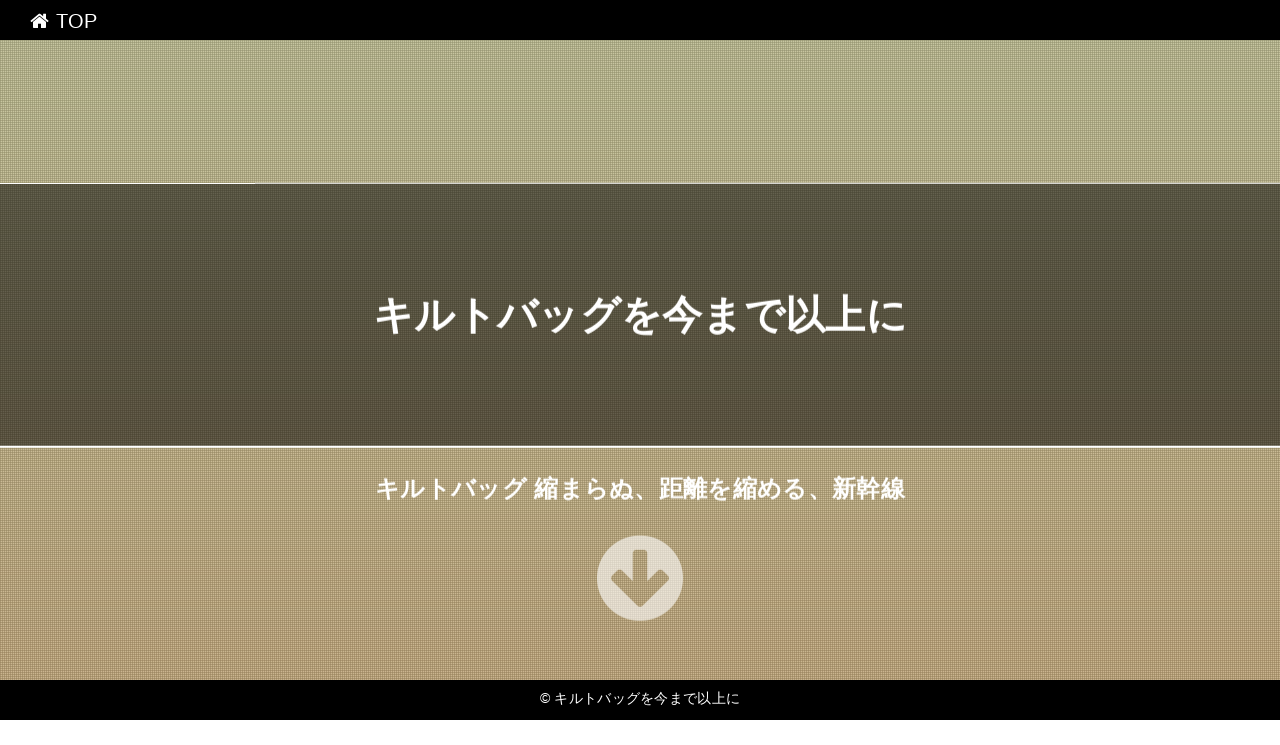

--- FILE ---
content_type: text/html
request_url: https://rakushop10.purch.work/oui/
body_size: 26546
content:
<!DOCTYPE html>
<html lang="ja" class="div1">
<head>
<title>キルトバッグを今まで以上に</title>
<meta charset="UTF-8">
<meta name="viewport" content="width=device-width, initial-scale=1.0">
<meta http-equiv="X-UA-Compatible" content="IE=edge">
<meta name="description" content="キルトバッグ 縮まらぬ、距離を縮める、新幹線">
<meta name="keywords" content="キルトバッグ">
<link rel="stylesheet" href="./main.css">
<link rel="shortcut icon" type="image/x-icon" href="./favicon.ico">
<link rel="alternate" type="application/rss+xml" title="キルトバッグを今まで以上に" href="https://rakushop10.purch.work/oui/sitemap.xml">
<link rel="stylesheet" href="https://maxcdn.bootstrapcdn.com/font-awesome/4.7.0/css/font-awesome.min.css">
<script src="https://ajax.googleapis.com/ajax/libs/jquery/1.11.1/jquery.min.js"></script>
<script src="./main.js" charset="utf-8"></script>
</head>
<body class="fadeout">
<div class="wrap">
	
	<!-- menu -->
	<div id="menu"><a href="#top"><i class="fa fa-home" aria-hidden="true"></i> TOP</a></div>
	<div id="top"></top>

	<!-- header -->
	<header>
		<div id="header" class="holder">
			<div class="first" ></div>
			<div class="second"></div>
			<div class="third" ></div>
			<div class="txt">
				<h1><a href="./" class="white">キルトバッグを今まで以上に</a></h1>
				<h2>キルトバッグ 縮まらぬ、距離を縮める、新幹線</h2>
				<div id="to_list"><a href="#main"><i class='fa fa-arrow-circle-down' aria-hidden='true'></i></a></div>
			</div>
		</div>
	</header>

	<!-- main -->
 	<main>
		<div id="main">
			<h3><i class="fa fa-shopping-bag" aria-hidden="true" style="color:#ffff2b;"></i> 人気のキルトバッグ！厳選30品</h3>
			<div class="item item-1">
				<div class="item_image">
					<a href="https://hb.afl.rakuten.co.jp/hgc/g00r0lo2.2vnxxf71.g00r0lo2.2vnxy555/?pc=http%3A%2F%2Fitem.rakuten.co.jp%2Fpassageshop%2F10008880%2F&m=http%3A%2F%2Fm.rakuten.co.jp%2Fpassageshop%2Fi%2F10008880%2F" target="_blank"><img src="https://thumbnail.image.rakuten.co.jp/@0_mall/passageshop/cabinet/kihon16/p10008880-001.jpg?_ex=400x400" class="fade"></a>
				</div>
				<div class="item_name">セバ　キルト　バッグ　フラップ（sebra　キルトバッグ　フラップタイプ　北欧　デンマーク　コットン　お洒落　自然　やさしい　ナチュラル　マザーズバッグ　ママバッグ　ママリュック　軽い　シート　洗える）【送料無料　お取寄せ】</div>
				<div class="button_block">
					<a class="al-c buy-button" href="item1.html">詳しく見る <i class="fa fa-hand-o-up" aria-hidden="true"></i></a>
				</div>
			</div>
			<div class="item item-2">
				<div class="item_image">
					<a href="https://hb.afl.rakuten.co.jp/hgc/g00px9r2.2vnxx88c.g00px9r2.2vnxy4d3/?pc=http%3A%2F%2Fitem.rakuten.co.jp%2Fpirol%2Fre-swa-991%2F&m=http%3A%2F%2Fm.rakuten.co.jp%2Fpirol%2Fi%2F10066080%2F" target="_blank"><img src="https://thumbnail.image.rakuten.co.jp/@0_mall/pirol/cabinet/tezukuri/imgrc0113135097.jpg?_ex=400x400" class="fade"></a>
				</div>
				<div class="item_name">手作り 通園バッグ レッスンバッグ ナショナル フラッグ （ 国旗 ) （ レッスンバック 男の子 女の子 手提げ てさげ 図書バッグ 通園バッグ 子供用 キルト キルティング バッグ お祝い ) 【メール便 （ ゆうパケット ) OK】</div>
				<div class="button_block">
					<a class="al-c buy-button" href="item2.html">詳しく見る <i class="fa fa-hand-o-up" aria-hidden="true"></i></a>
				</div>
			</div>
			<div class="item item-3">
				<div class="item_image">
					<a href="https://hb.afl.rakuten.co.jp/hgc/g00qnux2.2vnxx91e.g00qnux2.2vnxyfef/?pc=http%3A%2F%2Fitem.rakuten.co.jp%2Fpianissimo%2Ftpk-085-0%2F&m=http%3A%2F%2Fm.rakuten.co.jp%2Fpianissimo%2Fi%2F10021922%2F" target="_blank"><img src="https://thumbnail.image.rakuten.co.jp/@0_mall/pianissimo/cabinet/img11/20190304003-a.jpg?_ex=400x400" class="fade"></a>
				</div>
				<div class="item_name">女の子 スイーツ柄 レッスンバッグ 絵本バッグ キルトバッグ お稽古バッグ 手提バッグ 入園 入学 準備に (ピンク 28x39cm) ガールズ キッズ 小物 全1色</div>
				<div class="button_block">
					<a class="al-c buy-button" href="item3.html">詳しく見る <i class="fa fa-hand-o-up" aria-hidden="true"></i></a>
				</div>
			</div>
			<div class="item item-4">
				<div class="item_image">
					<a href="https://hb.afl.rakuten.co.jp/hgc/g00px9r2.2vnxx88c.g00px9r2.2vnxy4d3/?pc=http%3A%2F%2Fitem.rakuten.co.jp%2Fpirol%2Fre-fst-086935%2F&m=http%3A%2F%2Fm.rakuten.co.jp%2Fpirol%2Fi%2F10069846%2F" target="_blank"><img src="https://thumbnail.image.rakuten.co.jp/@0_mall/pirol/cabinet/kresyu/re-086935.jpg?_ex=400x400" class="fade"></a>
				</div>
				<div class="item_name">レッスンバッグ （ キャラクター ) （ ポリエステル100％ ) JR特急 新幹線 ( スーパーエクスプレス )（ 黒 ) めくれるお名前ワッペン付き（ レッスンバック 通園バッグ 男の子 女の子 子供 キルトバッグ ） ( ジェーアール しんかんせん )</div>
				<div class="button_block">
					<a class="al-c buy-button" href="item4.html">詳しく見る <i class="fa fa-hand-o-up" aria-hidden="true"></i></a>
				</div>
			</div>
			<div class="item item-5">
				<div class="item_image">
					<a href="https://hb.afl.rakuten.co.jp/hgc/g00qw5n2.2vnxx1ee.g00qw5n2.2vnxy479/?pc=http%3A%2F%2Fitem.rakuten.co.jp%2Ftokusan-hin%2Fns-aaa224736%2F&m=http%3A%2F%2Fm.rakuten.co.jp%2Ftokusan-hin%2Fi%2F16530955%2F" target="_blank"><img src="https://thumbnail.image.rakuten.co.jp/@0_mall/tokusan-hin/cabinet/netsea/netsea-172831/172831-12/ns172831-aa113201.jpg?_ex=400x400" class="fade"></a>
				</div>
				<div class="item_name">ハワイアンキルト ティアレトートバッグ/Hawaiianquilt 【1点】mtoki_okrjs</div>
				<div class="button_block">
					<a class="al-c buy-button" href="item5.html">詳しく見る <i class="fa fa-hand-o-up" aria-hidden="true"></i></a>
				</div>
			</div>
			<div class="item item-6">
				<div class="item_image">
					<a href="https://hb.afl.rakuten.co.jp/hgc/g00sn582.2vnxx5b4.g00sn582.2vnxy25a/?pc=http%3A%2F%2Fitem.rakuten.co.jp%2Fsqcsqc%2Fik02228%2F&m=http%3A%2F%2Fm.rakuten.co.jp%2Fsqcsqc%2Fi%2F10001542%2F" target="_blank"><img src="https://thumbnail.image.rakuten.co.jp/@0_mall/sqcsqc/cabinet/gazo5/ik02228.jpg?_ex=400x400" class="fade"></a>
				</div>
				<div class="item_name">コスメポーチ 小物入れ バッグインバッグ メンズレディース おしゃれバッグ HAWAII ハワイアン FLORIDA フロリダ 東洋エンタープライズ IK02228 デジカメケース プレゼントにもおすすめ プリントキルトバッグ パームツリー カメハメハ大王 Souvenirスーベニア かわいい</div>
				<div class="button_block">
					<a class="al-c buy-button" href="item6.html">詳しく見る <i class="fa fa-hand-o-up" aria-hidden="true"></i></a>
				</div>
			</div>
			<div class="item item-7">
				<div class="item_image">
					<a href="https://hb.afl.rakuten.co.jp/hgc/g00qu022.2vnxxc3f.g00qu022.2vnxya94/?pc=http%3A%2F%2Fitem.rakuten.co.jp%2Ftakano-gift%2F11769802%2F&m=http%3A%2F%2Fm.rakuten.co.jp%2Ftakano-gift%2Fi%2F10007371%2F" target="_blank"><img src="https://thumbnail.image.rakuten.co.jp/@0_mall/takano-gift/cabinet/03569681/imgrc0068249146.jpg?_ex=400x400" class="fade"></a>
				</div>
				<div class="item_name">MIKIHOUSE ミキハウスオムツ替えシート付きナイロンキルトバッグ　ご挨拶 ギフト 出産内祝い 出産お祝い 内祝い プレゼント</div>
				<div class="button_block">
					<a class="al-c buy-button" href="item7.html">詳しく見る <i class="fa fa-hand-o-up" aria-hidden="true"></i></a>
				</div>
			</div>
			<div class="item item-8">
				<div class="item_image">
					<a href="https://hb.afl.rakuten.co.jp/hgc/g00r39r2.2vnxx2cf.g00r39r2.2vnxy126/?pc=http%3A%2F%2Fitem.rakuten.co.jp%2Fauc-whoyou%2F10030228%2F&m=http%3A%2F%2Fm.rakuten.co.jp%2Fauc-whoyou%2Fi%2F10030228%2F" target="_blank"><img src="https://thumbnail.image.rakuten.co.jp/@0_mall/auc-whoyou/cabinet/03255403/imgrc0074559486.jpg?_ex=400x400" class="fade"></a>
				</div>
				<div class="item_name">マイメロディ キルトバッグ「風遊」</div>
				<div class="button_block">
					<a class="al-c buy-button" href="item8.html">詳しく見る <i class="fa fa-hand-o-up" aria-hidden="true"></i></a>
				</div>
			</div>
			<div class="item item-9">
				<div class="item_image">
					<a href="https://hb.afl.rakuten.co.jp/hgc/g00pymi2.2vnxxdf7.g00pymi2.2vnxy1f2/?pc=http%3A%2F%2Fitem.rakuten.co.jp%2Fhc7%2F1405275%2F&m=http%3A%2F%2Fm.rakuten.co.jp%2Fhc7%2Fi%2F12560335%2F" target="_blank"><img src="https://thumbnail.image.rakuten.co.jp/@0_mall/hc7/cabinet/comolife-45/1405274.jpg?_ex=400x400" class="fade"></a>
				</div>
				<div class="item_name">【ポイント5倍】キルトバッグS ガーデン　ピンク・14119750127【ポイントUP:2020年3月21日pm20時〜3月28日am1時59】</div>
				<div class="button_block">
					<a class="al-c buy-button" href="item9.html">詳しく見る <i class="fa fa-hand-o-up" aria-hidden="true"></i></a>
				</div>
			</div>
			<div class="item item-10">
				<div class="item_image">
					<a href="https://hb.afl.rakuten.co.jp/hgc/g00qw5n2.2vnxx1ee.g00qw5n2.2vnxy479/?pc=http%3A%2F%2Fitem.rakuten.co.jp%2Ftokusan-hin%2Fns-aaa307879%2F&m=http%3A%2F%2Fm.rakuten.co.jp%2Ftokusan-hin%2Fi%2F16530843%2F" target="_blank"><img src="https://thumbnail.image.rakuten.co.jp/@0_mall/tokusan-hin/cabinet/netsea/netsea-172831/172831-11/ns172831-aa100701.jpg?_ex=400x400" class="fade"></a>
				</div>
				<div class="item_name">ハワイアンキルト　モンステラ柄　フラバッグ　/Hawaiianquilt 【1点】sirma『FS』_okrjs</div>
				<div class="button_block">
					<a class="al-c buy-button" href="item10.html">詳しく見る <i class="fa fa-hand-o-up" aria-hidden="true"></i></a>
				</div>
			</div>
			<div class="item item-11">
				<div class="item_image">
					<a href="https://hb.afl.rakuten.co.jp/hgc/g00rkxt2.2vnxx2d6.g00rkxt2.2vnxy769/?pc=http%3A%2F%2Fitem.rakuten.co.jp%2Fkissyshop%2Ffb-142%2F&m=http%3A%2F%2Fm.rakuten.co.jp%2Fkissyshop%2Fi%2F10004570%2F" target="_blank"><img src="https://thumbnail.image.rakuten.co.jp/@0_gold/kissyshop/sketchpage/ft3/800.jpg?_ex=400x400" class="fade"></a>
				</div>
				<div class="item_name">手作りお布団キルトバッグ　大型■ブルー■/お昼寝布団/ハンドメイド/キャリーバッグ/入園準備 保育園 幼稚園　子供</div>
				<div class="button_block">
					<a class="al-c buy-button" href="item11.html">詳しく見る <i class="fa fa-hand-o-up" aria-hidden="true"></i></a>
				</div>
			</div>
			<div class="item item-12">
				<div class="item_image">
					<a href="https://hb.afl.rakuten.co.jp/hgc/g00s8g12.2vnxx9d4.g00s8g12.2vnxyda4/?pc=http%3A%2F%2Fitem.rakuten.co.jp%2Flien-gift%2F40-8281-618%2F&m=http%3A%2F%2Fm.rakuten.co.jp%2Flien-gift%2Fi%2F10003816%2F" target="_blank"><img src="https://thumbnail.image.rakuten.co.jp/@0_mall/lien-gift/cabinet/04839008/imgrc0070925385.jpg?_ex=400x400" class="fade"></a>
				</div>
				<div class="item_name">MIKIHOUSE ミキハウスオムツ替えシート付きナイロンキルトバッグ　ご挨拶 ギフト 出産内祝い 出産お祝い 内祝い プレゼント</div>
				<div class="button_block">
					<a class="al-c buy-button" href="item12.html">詳しく見る <i class="fa fa-hand-o-up" aria-hidden="true"></i></a>
				</div>
			</div>
			<div class="item item-13">
				<div class="item_image">
					<a href="https://hb.afl.rakuten.co.jp/hgc/g00r81g2.2vnxxe4d.g00r81g2.2vnxyfe2/?pc=http%3A%2F%2Fitem.rakuten.co.jp%2Fvelkommen%2Fkcmy-set-qdr2-2300%2F&m=http%3A%2F%2Fm.rakuten.co.jp%2Fvelkommen%2Fi%2F10251238%2F" target="_blank"><img src="https://thumbnail.image.rakuten.co.jp/@0_mall/velkommen/cabinet/r20200227/kcmy-set-qdr2-2300.jpg?_ex=400x400" class="fade"></a>
				</div>
				<div class="item_name">入学3点セット 入学準備 袋 セット ドラえもん 男の子 女の子 キルティング キルトバッグ レッスンバッグ セット 入学 入園 小学校 幼稚園子供</div>
				<div class="button_block">
					<a class="al-c buy-button" href="item13.html">詳しく見る <i class="fa fa-hand-o-up" aria-hidden="true"></i></a>
				</div>
			</div>
			<div class="item item-14">
				<div class="item_image">
					<a href="https://hb.afl.rakuten.co.jp/hgc/g00ru0m2.2vnxx98b.g00ru0m2.2vnxy6dc/?pc=http%3A%2F%2Fitem.rakuten.co.jp%2Ftokusan-hin-2%2Fns-aaa342900%2F&m=http%3A%2F%2Fm.rakuten.co.jp%2Ftokusan-hin-2%2Fi%2F17144433%2F" target="_blank"><img src="https://thumbnail.image.rakuten.co.jp/@0_mall/tokusan-hin-2/cabinet/netsea/netsea-172831/172831-10/ns172831-aa097201.jpg?_ex=400x400" class="fade"></a>
				</div>
				<div class="item_name">ハワイアンキルト ハンドバッグ/Hawaiianquilt レディースバッグ　手提げ 【1点】sirma『FS』_okrjs</div>
				<div class="button_block">
					<a class="al-c buy-button" href="item14.html">詳しく見る <i class="fa fa-hand-o-up" aria-hidden="true"></i></a>
				</div>
			</div>
			<div class="item item-15">
				<div class="item_image">
					<a href="https://hb.afl.rakuten.co.jp/hgc/g00qgcd2.2vnxxe7e.g00qgcd2.2vnxy4bc/?pc=http%3A%2F%2Fitem.rakuten.co.jp%2Fzakka-off%2F10009222%2F&m=http%3A%2F%2Fm.rakuten.co.jp%2Fzakka-off%2Fi%2F10009222%2F" target="_blank"><img src="https://thumbnail.image.rakuten.co.jp/@0_mall/zakka-off/cabinet/06266848/05965253/imgrc0069367603.jpg?_ex=400x400" class="fade"></a>
				</div>
				<div class="item_name">【送料無料】となりのトトロ キルトバッグ・巾着 5点セット「にこにこトトロ」 レッスンバッグ・シューズケース・ナップザック・巾着S・巾着L！【あす楽】入園 入学 ジブリ キルティング シューズバッグ ナップ巾着 内祝い おめでとう お返し</div>
				<div class="button_block">
					<a class="al-c buy-button" href="item15.html">詳しく見る <i class="fa fa-hand-o-up" aria-hidden="true"></i></a>
				</div>
			</div>
			<div class="item item-16">
				<div class="item_image">
					<a href="https://hb.afl.rakuten.co.jp/hgc/g00qkc72.2vnxxfa8.g00qkc72.2vnxy826/?pc=http%3A%2F%2Fitem.rakuten.co.jp%2Ftimely-fashion%2Fkc073751-0%2F&m=http%3A%2F%2Fm.rakuten.co.jp%2Ftimely-fashion%2Fi%2F10025784%2F" target="_blank"><img src="https://thumbnail.image.rakuten.co.jp/@0_mall/timely-fashion/cabinet/img200/073751-a.jpg?_ex=400x400" class="fade"></a>
				</div>
				<div class="item_name">シューズバッグ 新幹線 入学準備 キャラクター 手提げバッグ キルティング 上靴入れ シューズケース</div>
				<div class="button_block">
					<a class="al-c buy-button" href="item16.html">詳しく見る <i class="fa fa-hand-o-up" aria-hidden="true"></i></a>
				</div>
			</div>
			<div class="item item-17">
				<div class="item_image">
					<a href="https://hb.afl.rakuten.co.jp/hgc/g00t7s02.2vnxx770.g00t7s02.2vnxy2a1/?pc=http%3A%2F%2Fitem.rakuten.co.jp%2Fpuahawaii%2F10002183%2F&m=http%3A%2F%2Fm.rakuten.co.jp%2Fpuahawaii%2Fi%2F10002183%2F" target="_blank"><img src="https://thumbnail.image.rakuten.co.jp/@0_mall/puahawaii/cabinet/07020313/imgrc0081045321.jpg?_ex=400x400" class="fade"></a>
				</div>
				<div class="item_name">ハワイアンキルト バッグ ピンク グレー 鞄 巾着バッグ ハンドバッグ ミニバッグ 巾着 持ち歩き ハワイアン雑貨 ハワイ 花 カメ 亀 ALOHA ハワイアン雑貨 Hawaii 海外 プレゼント ギフト メール便</div>
				<div class="button_block">
					<a class="al-c buy-button" href="item17.html">詳しく見る <i class="fa fa-hand-o-up" aria-hidden="true"></i></a>
				</div>
			</div>
			<div class="item item-18">
				<div class="item_image">
					<a href="https://hb.afl.rakuten.co.jp/hgc/g00qhy12.2vnxxc96.g00qhy12.2vnxy895/?pc=http%3A%2F%2Fitem.rakuten.co.jp%2Fauc-e-kidstown%2F45132661417014%2F&m=http%3A%2F%2Fm.rakuten.co.jp%2Fauc-e-kidstown%2Fi%2F10011800%2F" target="_blank"><img src="https://thumbnail.image.rakuten.co.jp/@0_mall/auc-e-kidstown/cabinet/201901/imgrc0071681812.jpg?_ex=400x400" class="fade"></a>
				</div>
				<div class="item_name">ドラえもん キルトレッスンバッグ/ミント（DKD-2000/約39×31cm）日本製 入園入学</div>
				<div class="button_block">
					<a class="al-c buy-button" href="item18.html">詳しく見る <i class="fa fa-hand-o-up" aria-hidden="true"></i></a>
				</div>
			</div>
			<div class="item item-19">
				<div class="item_image">
					<a href="https://hb.afl.rakuten.co.jp/hgc/g00ru0m2.2vnxx98b.g00ru0m2.2vnxy6dc/?pc=http%3A%2F%2Fitem.rakuten.co.jp%2Ftokusan-hin-2%2Fns-aaa388144%2F&m=http%3A%2F%2Fm.rakuten.co.jp%2Ftokusan-hin-2%2Fi%2F17144378%2F" target="_blank"><img src="https://thumbnail.image.rakuten.co.jp/@0_mall/tokusan-hin-2/cabinet/netsea/netsea-172831/172831-10/ns172831-aa091101.jpg?_ex=400x400" class="fade"></a>
				</div>
				<div class="item_name">ハワイアンキルト ハンドバッグ モンステラ×ハイビスカス マスタード/ Hawaiian quilt 【1点】sirma『FS』_okrjs</div>
				<div class="button_block">
					<a class="al-c buy-button" href="item19.html">詳しく見る <i class="fa fa-hand-o-up" aria-hidden="true"></i></a>
				</div>
			</div>
			<div class="item item-20">
				<div class="item_image">
					<a href="https://hb.afl.rakuten.co.jp/hgc/g00qw5n2.2vnxx1ee.g00qw5n2.2vnxy479/?pc=http%3A%2F%2Fitem.rakuten.co.jp%2Ftokusan-hin%2Fns-aaa224688%2F&m=http%3A%2F%2Fm.rakuten.co.jp%2Ftokusan-hin%2Fi%2F16530910%2F" target="_blank"><img src="https://thumbnail.image.rakuten.co.jp/@0_mall/tokusan-hin/cabinet/netsea/netsea-172831/172831-11/ns172831-aa108001.jpg?_ex=400x400" class="fade"></a>
				</div>
				<div class="item_name">ハワイアンキルトバッグ　モンステラ×ティアレ柄　ベージュ　ポーチ付き大 【1点】mtoki_okrjs</div>
				<div class="button_block">
					<a class="al-c buy-button" href="item20.html">詳しく見る <i class="fa fa-hand-o-up" aria-hidden="true"></i></a>
				</div>
			</div>
			<div class="item item-21">
				<div class="item_image">
					<a href="https://hb.afl.rakuten.co.jp/hgc/g00tita2.2vnxxb9f.g00tita2.2vnxyb16/?pc=http%3A%2F%2Fitem.rakuten.co.jp%2Fzakkaoff2%2F10009261%2F&m=http%3A%2F%2Fm.rakuten.co.jp%2Fzakkaoff2%2Fi%2F10000725%2F" target="_blank"><img src="https://thumbnail.image.rakuten.co.jp/@0_mall/zakkaoff2/cabinet/zakka0208/zakka-off_10009261.jpg?_ex=400x400" class="fade"></a>
				</div>
				<div class="item_name">【送料無料】魔女の宅急便 キルトバッグ 2点セット 「ジジとチューリップ畑」 レッスンバッグ シューズケース 入園 入学 通園 進級 スタジオジブリ キルティング トートバッグ 習い事バッグ シューズバッグ 内祝い おめでとう お返し</div>
				<div class="button_block">
					<a class="al-c buy-button" href="item21.html">詳しく見る <i class="fa fa-hand-o-up" aria-hidden="true"></i></a>
				</div>
			</div>
			<div class="item item-22">
				<div class="item_image">
					<a href="https://hb.afl.rakuten.co.jp/hgc/g00r81g2.2vnxxe4d.g00r81g2.2vnxyfe2/?pc=http%3A%2F%2Fitem.rakuten.co.jp%2Fvelkommen%2Fkcmy-set-qpn-1580%2F&m=http%3A%2F%2Fm.rakuten.co.jp%2Fvelkommen%2Fi%2F10251243%2F" target="_blank"><img src="https://thumbnail.image.rakuten.co.jp/@0_mall/velkommen/cabinet/r20200227/kcmy-set-qpn-1580.jpg?_ex=400x400" class="fade"></a>
				</div>
				<div class="item_name">入園入学4点セット スヌーピー レッスンバッグ セット 入学準備 袋 セット 女の子 男の子 キルティング キルトバッグ 入学 入園 小学校 幼稚園子供</div>
				<div class="button_block">
					<a class="al-c buy-button" href="item22.html">詳しく見る <i class="fa fa-hand-o-up" aria-hidden="true"></i></a>
				</div>
			</div>
			<div class="item item-23">
				<div class="item_image">
					<a href="https://hb.afl.rakuten.co.jp/hgc/g00rkxt2.2vnxx2d6.g00rkxt2.2vnxy769/?pc=http%3A%2F%2Fitem.rakuten.co.jp%2Fkissyshop%2Ffb-141%2F&m=http%3A%2F%2Fm.rakuten.co.jp%2Fkissyshop%2Fi%2F10004569%2F" target="_blank"><img src="https://thumbnail.image.rakuten.co.jp/@0_gold/kissyshop/sketchpage/ft3/800.jpg?_ex=400x400" class="fade"></a>
				</div>
				<div class="item_name">手作りお布団キルトバッグ　大型■ネイビー■/お昼寝布団/ハンドメイド/キャリーバッグ/入園準備 保育園 幼稚園　子供</div>
				<div class="button_block">
					<a class="al-c buy-button" href="item23.html">詳しく見る <i class="fa fa-hand-o-up" aria-hidden="true"></i></a>
				</div>
			</div>
			<div class="item item-24">
				<div class="item_image">
					<a href="https://hb.afl.rakuten.co.jp/hgc/g00rf482.2vnxxa05.g00rf482.2vnxy243/?pc=http%3A%2F%2Fitem.rakuten.co.jp%2Fcomroad%2F4560172111257%2F&m=http%3A%2F%2Fm.rakuten.co.jp%2Fcomroad%2Fi%2F11231251%2F" target="_blank"><img src="https://thumbnail.image.rakuten.co.jp/@0_mall/comroad/cabinet/img191/4560172111257.jpg?_ex=400x400" class="fade"></a>
				</div>
				<div class="item_name">キルトバッグS ソフトリーネイティヴ グレー・14119750128</div>
				<div class="button_block">
					<a class="al-c buy-button" href="item24.html">詳しく見る <i class="fa fa-hand-o-up" aria-hidden="true"></i></a>
				</div>
			</div>
			<div class="item item-25">
				<div class="item_image">
					<a href="https://hb.afl.rakuten.co.jp/hgc/g00s2422.2vnxxa66.g00s2422.2vnxy9ee/?pc=http%3A%2F%2Fitem.rakuten.co.jp%2Faloalohawaiianjewelry%2Fhawaiian-quilt-southernstb12%2F&m=http%3A%2F%2Fm.rakuten.co.jp%2Faloalohawaiianjewelry%2Fi%2F10007997%2F" target="_blank"><img src="https://thumbnail.image.rakuten.co.jp/@0_mall/aloalohawaiianjewelry/cabinet/quilt/southernstb12.jpg?_ex=400x400" class="fade"></a>
				</div>
				<div class="item_name">ハワイアンキルト バッグ サザンフォレストのむら染め本格ハワイアンキルト 使いやすいスタンダードキルトバッグ</div>
				<div class="button_block">
					<a class="al-c buy-button" href="item25.html">詳しく見る <i class="fa fa-hand-o-up" aria-hidden="true"></i></a>
				</div>
			</div>
			<div class="item item-26">
				<div class="item_image">
					<a href="https://hb.afl.rakuten.co.jp/hgc/g00px9r2.2vnxx88c.g00px9r2.2vnxy4d3/?pc=http%3A%2F%2Fitem.rakuten.co.jp%2Fpirol%2Fre-fst-086911%2F&m=http%3A%2F%2Fm.rakuten.co.jp%2Fpirol%2Fi%2F10069886%2F" target="_blank"><img src="https://thumbnail.image.rakuten.co.jp/@0_mall/pirol/cabinet/kresyu/re-086911.jpg?_ex=400x400" class="fade"></a>
				</div>
				<div class="item_name">レッスンバッグ （ キャラクター ) （ ポリエステル100％ ) ウルトラ ヒーローズ（ グレー ) めくれるお名前ワッペン付き（ レッスンバック 通園バッグ レッスンバッグ 男の子 レッスンバッグ 女の子 子供 キルトバッグ ）</div>
				<div class="button_block">
					<a class="al-c buy-button" href="item26.html">詳しく見る <i class="fa fa-hand-o-up" aria-hidden="true"></i></a>
				</div>
			</div>
			<div class="item item-27">
				<div class="item_image">
					<a href="https://hb.afl.rakuten.co.jp/hgc/g00r2bd2.2vnxxe37.g00r2bd2.2vnxy2f4/?pc=http%3A%2F%2Fitem.rakuten.co.jp%2Fkabanism%2F86997%2F&m=http%3A%2F%2Fm.rakuten.co.jp%2Fkabanism%2Fi%2F10003569%2F" target="_blank"><img src="https://thumbnail.image.rakuten.co.jp/@0_mall/kabanism/cabinet/copy_walletstore-3/86997-i.jpg?_ex=400x400" class="fade"></a>
				</div>
				<div class="item_name">ナップサック かわいい [86997]ハローキティ キルトバッグシリーズ キルトナップサック 子供 キッズ ナップサック 体操服入れ 入学 幼稚園 小学校 入園 女の子 女児 ガールズ 入園祝い 入学祝い</div>
				<div class="button_block">
					<a class="al-c buy-button" href="item27.html">詳しく見る <i class="fa fa-hand-o-up" aria-hidden="true"></i></a>
				</div>
			</div>
			<div class="item item-28">
				<div class="item_image">
					<a href="https://hb.afl.rakuten.co.jp/hgc/g00qn2h2.2vnxxfba.g00qn2h2.2vnxyc64/?pc=http%3A%2F%2Fitem.rakuten.co.jp%2Fauc-ulmax%2Fab-1405278%2F&m=http%3A%2F%2Fm.rakuten.co.jp%2Fauc-ulmax%2Fi%2F11004393%2F" target="_blank"><img src="https://thumbnail.image.rakuten.co.jp/@0_mall/auc-ulmax/cabinet/799185db1a51f466e5/ab-1405278.jpg?_ex=400x400" class="fade"></a>
				</div>
				<div class="item_name">キルトバッグS ブラッシュスター 14119750130</div>
				<div class="button_block">
					<a class="al-c buy-button" href="item28.html">詳しく見る <i class="fa fa-hand-o-up" aria-hidden="true"></i></a>
				</div>
			</div>
			<div class="item item-29">
				<div class="item_image">
					<a href="https://hb.afl.rakuten.co.jp/hgc/g00rzns2.2vnxxeb5.g00rzns2.2vnxyf6b/?pc=http%3A%2F%2Fitem.rakuten.co.jp%2Flea-hawaii%2F10001606%2F&m=http%3A%2F%2Fm.rakuten.co.jp%2Flea-hawaii%2Fi%2F10001606%2F" target="_blank"><img src="https://thumbnail.image.rakuten.co.jp/@0_mall/lea-hawaii/cabinet/kiruto/imgrc0086179926.jpg?_ex=400x400" class="fade"></a>
				</div>
				<div class="item_name">ハワイアンキルト バッグ クリーム ワイン ハイビスカス</div>
				<div class="button_block">
					<a class="al-c buy-button" href="item29.html">詳しく見る <i class="fa fa-hand-o-up" aria-hidden="true"></i></a>
				</div>
			</div>
			<div class="item item-30">
				<div class="item_image">
					<a href="https://hb.afl.rakuten.co.jp/hgc/g00slte2.2vnxxf68.g00slte2.2vnxy7db/?pc=http%3A%2F%2Fitem.rakuten.co.jp%2Fmhfield%2F40-8281-618%2F&m=http%3A%2F%2Fm.rakuten.co.jp%2Fmhfield%2Fi%2F10002525%2F" target="_blank"><img src="https://thumbnail.image.rakuten.co.jp/@0_mall/mhfield/cabinet/mhf/40-8281-618.jpg?_ex=400x400" class="fade"></a>
				</div>
				<div class="item_name">[mikihouse][ミキハウス]オムツ替えシート付きナイロンキルトバッグ</div>
				<div class="button_block">
					<a class="al-c buy-button" href="item30.html">詳しく見る <i class="fa fa-hand-o-up" aria-hidden="true"></i></a>
				</div>
			</div>

		</div>
	</main>

	<!-- footer -->
	<footer>
		<div id="footer">&copy; <a href="./" class="white">キルトバッグを今まで以上に</a></div>
	</footer>
</div>
</body>
</html>


--- FILE ---
content_type: text/css
request_url: https://rakushop10.purch.work/oui/main.css
body_size: 13757
content:
@charset "UTF-8";

/* =====================================================================
 *  normalize.css v7.0.0
 *  MIT License | github.com/necolas/normalize.css
 * ===================================================================== */
html {
  line-height: 1.15;
  -ms-text-size-adjust: 100%;
  -webkit-text-size-adjust: 100%;
}
body { margin: 0;}
article,aside,footer,header,nav,section {  display: block;}
h1 {  font-size: 2em;  margin: 0.67em 0;}
main {  display: block;}
a {
  background-color: transparent;
  -webkit-text-decoration-skip: objects;
}
b,strong {
  font-weight: inherit;
  font-weight: bolder;
}
img {  border-style: none;}
svg:not(:root) {  overflow: hidden;}
[hidden] {  display: none;}

/* =====================================================================
 *    ＸＹＺ
 * ===================================================================== */

html{
	overflow-y: scroll;
}

body{
	font-family: "メイリオ", Meiryo, Verdana, "ヒラギノ角ゴ ProN W3", "Hiragino Kaku Gothic ProN", sans-serif;
	letter-spacing: 0.02em;
}

a{
	-webkit-transition: 0.3s;
	-o-transition: 0.3s;
	transition: 0.3s;
	text-decoration: none;
}

a:hover,
a:active,
a:focus{
	text-decoration: underline;
}

h1{
	font-size: 2.5em;
	font-weight: bold;
	text-align: center;
}

h3{
	margin: 60px 0 30px;
	padding: 14px 0px;
	font-size: 1.85em;
	font-weight: normal;
	margin-top: 0;
}

h1 a:hover, h2 a:hover, h3 a:hover {
	text-decoration: underline;
}

img{
	vertical-align: bottom;
	-ms-interpolation-mode: bicubic;
	background   : #ffffff;
}

* {
	word-wrap: break-word;
}

p{
	margin: 0 0 1em;
}

li {
	list-style:none;
}


.midashi{
	margin-right: auto;
	margin-left: auto;
}

.wrap{
	width:100%;
	overflow: hidden;
}

.al-l{
	text-align: left;
}

.al-r{
	text-align: right;
}

.al-c{
	text-align: center;
}

.item {
	overflow: auto;
	overflow-x:hidden;
	margin: 0 0 1.5em;
	padding: 1.5em 1em 1em 1.5em;
}

.kakolink_item {
	background: #ffffff;
	padding: 1em;
}

.kakolink_item ul{
	padding: 0;
}



/* --------------------------------
 *  Framework
 * -------------------------------- */
#menu{
	height: 20px;
	position: fixed;
	z-index: 10;
	width: 100vw;
	padding: 10px 30px;
	font-size: 20px;
	top: 0;
	text-align:left;
}

#header {
	position: fixd;
	z-index: 8;
	top:0;
	height: 100vh;
	width: 100vw;
}

#main {
	position: relative;
	z-index: 9;
	top:100vh;
	width: 90vw;
	max-width: 1200px;
	margin: 0 auto 120vh;
	-webkit-box-sizing: border-box;
	box-sizing: border-box;
	line-height: 1.8;
	padding-top:60px;
}

#footer{
	height: 20px;
	position: fixed;
	z-index: 10;
	width: 100vw;
	padding: 10px 0px;
	font-size: 14px;
	bottom:0;
	text-align:center;
}


/* --------------------------------
 *  Site Title
 * -------------------------------- */
#header .txt {
	position: fixed;
	font-weight: bold;
  width:100%;
  top: 50%;
  left: 50%;
  transform: translateY(-50%) translateX(-50%);
  -webkit- transform: translateY(-50%) translateX(-50%);
}

#header h1 {
	background: rgba(0,0,0,0.5);
	position: relative;
	border-top: 1px #ffffff solid;
	border-bottom: 2px #ffffff solid;
	padding: 15vh 0;
}

#header h2 {
	text-align: center;
}

#to_list {
	text-align: center;
}

#to_list a, #to_list a:hover{
	color: #ffffff;
	font-size: 100px;
	opacity: 0.6;
}

#to_list a:hover{
	opacity: 1;
}


/* --------------------------------
 *  Header
 * -------------------------------- */
@import url(https://fonts.googleapis.com/css?family=Bitter);

.holder,.first,.second,.third {
  height: 100%;
  width: 100vw;
	position: fixed;
  z-index: 1;
	top: 0 ;
}
.first,.second,.third {
  position: absolute;
}
.second,.third {
  opacity: 0;
}

.first {
  animation: first 8s infinite;
  z-index: 10;
}
@keyframes first {
    0% {opacity: 0.5;}
   10% {opacity: 0.4;}
   20% {opacity: 0.3;}
   30% {opacity: 0.2;}
   40% {opacity: 0.1;}
   50% {opacity: 0.0;}
   60% {opacity: 0.1;}
   70% {opacity: 0.2;}
   80% {opacity: 0.3;}
   90% {opacity: 0.4;}
  100% {opacity: 0.5;}
}

.second {
  animation: second 8s infinite;
  animation-delay: 1.5s;
  z-index: 20;
}
@keyframes second {
    0% {opacity: 0.0;}
   10% {opacity: 0.1;}
   20% {opacity: 0.2;}
   30% {opacity: 0.3;}
   40% {opacity: 0.4;}
   50% {opacity: 0.5;}
   60% {opacity: 0.4;}
   70% {opacity: 0.3;}
   80% {opacity: 0.2;}
   90% {opacity: 0.1;}
  100% {opacity: 0.0;}
}

.third {
  animation: third 8s infinite;
  animation-delay: 2s;
  z-index: 30;
}
@keyframes third {
    0% {opacity: 0.0;}
   10% {opacity: 0.1;}
   20% {opacity: 0.2;}
   30% {opacity: 0.3;}
   40% {opacity: 0.4;}
   50% {opacity: 0.5;}
   60% {opacity: 0.4;}
   70% {opacity: 0.3;}
   80% {opacity: 0.2;}
   90% {opacity: 0.1;}
  100% {opacity: 0.0;}
}

.txt {
  margin-top: calc(5vh);
  position: absolute;
  width: 100%;
  z-index: 1000;
}

.holder:before {
	content:"";
	color: #ffffff;
	height: 100%;
	width: 100vw;
	z-index: -1;
	top     : 0 ;
	position: fixed;
	opacity: 0.5;
	padding: 0.3vh 0.3vw;
}

.holder:after {
	content:"";
	background: url("https://thumbnail.image.rakuten.co.jp/@0_mall/passageshop/cabinet/kihon16/p10008880-001.jpg?_ex=700x700");
	height: 100%;
	width: 100vw;
	z-index: -2;
	background-size: cover;
	top     : 0       ;
	position: fixed;
}

/* --------------------------------
 * Item List , Item Info
 * -------------------------------- */
.item {
	display: flex;
	position: relative;
	overflow: hidden;
}

.item_page .item {
	flex-direction: column;
}

.item_image {
	min-height: 200px;
}

.item_image img {
	width: 200px;
}

.item_name {
	padding-left: 1em;
}

#ul_image {
	display: flex;
	justify-content:space-between;
	overflow:hidden;
	margin: 0 0 2em;
	padding: 10px;
	background: #000000;
}

#ul_image img {
	width: 96%;
}

#main h3 {
	background: #000000;
	padding: 1em;
}

.item_info {
	background: #ffffff;
	color: #000000;
	padding: 1em;
	position: relative;
}

#ul_info {
	font-size: 1.3em;
}




/* --------------------------------
 *  購入＆詳しくボタン
 * -------------------------------- */
.button_block {
	position: absolute;
	bottom: 1em;
	right: 1em;
}

.buy-button {
	transition: .6s all;
	display : block;
	padding : 10px 20px 6px;
	cursor : pointer;
	width : 200px;
	text-decoration : none !important;
	font-size : 1.5em;
	margin : 0 auto;
}



/* --------------------------------
 *  ページナビ
 * -------------------------------- */
#page-navi {
	margin: 50px 0 130px;
}

#page-navi a , #page-navi span{
	display : inline-block;
	padding : 10px;
	text-decoration : none !important;
	font-size : 1.5em;
	margin : 0 auto;
	border-radius: 8px;
}
#page-navi a:hover {
	opacity: 0.5;
	text-decoration : none !important;
}
#page-navi a:visited{
	text-decoration : none !important;
}
#page-navi .gray{
	opacity: 0.5;
}
#page-navi a {
	cursor : pointer;
}


/* --------------------------------
 *  画像ゆっくり半透明
 * -------------------------------- */
.fade{  
    -webkit-transition: 0.5s ease-in-out;  
       -moz-transition: 0.5s ease-in-out;  
         -o-transition: 0.5s ease-in-out;  
            transition: 0.5s ease-in-out;  
}

.fade:hover{
	opacity: 0.6;
	filter: alpha(opacity=60);
}

.frame{
	position: relative;
	display: inline-block;
}

.frame:after,
.frame:before{
	position: absolute;
	display: block;
	content: "";
	top: 0;
	left: 0;
	width: 100%;
	height: 100%;
}


/* --------------------------------
 *  フェードアウトで画面遷移
 * -------------------------------- */
body::after {
  content: '';
  position: fixed;
  top: 0;
  left: 0;
  width: 100%;
  height: 100%;
  background-color:#000000;
  z-index: 99999999;
  pointer-events: none;  /* 他の要素にアクセス可能にするためにポインターイベントは無効に */
  opacity: 0;  /* 初期値 : 透過状態 */
  -webkit-transition: opacity 1.2s ease;
  transition: opacity 1.2 ease;
}

body.fadeout::after {
  opacity: 1;
}

body.fadeout article{
  -webkit-transform:scale(1.2);
  transform:scale(1.2);
}



/* --------------------------------
 *  ヘッダのオーバーレイ
 * -------------------------------- */
.holder:before {
	background: url("[data-uri]");
}


/* --------------------------------
 *  配色設定
 * -------------------------------- */

.first {background: linear-gradient(#312114, #4D4136);}
.second{background: linear-gradient(#F08F00, #387272);}
.third {background: linear-gradient(#55aaaa, #ff8000);}

.item-1, .item-7 , .item-13, .item-19, .item-25 { background-color: #47470e ; color: #FFFFFF;}
.item-2, .item-8 , .item-14, .item-20, .item-26 { background-color: #727238 ; color: #FFFFFF;}
.item-3, .item-9 , .item-15, .item-21, .item-27 { background-color: #555500 ; color: #FFFFFF;}
.item-4, .item-10, .item-16, .item-22, .item-28 { background-color: #8d8d47; color: #FFFFFF;}
.item-5, .item-11, .item-17, .item-23, .item-29 { background-color: #8d8d1d; color: #FFFFFF;}
.item-6, .item-12, .item-18, .item-24, .item-30 { background-color: #55552b; color: #FFFFFF;}

a                       {color: #2186bf;}
a:hover,a:active,a:focus{color: #ff6600;}

h1, h1 a, h2, h2 a, h3, h3 a,h1 a:hover, h2 a:hover, h3 a:hover {color: #ffffff;}

#menu  , #menu   a, #menu   a:hover, #footer, #footer a, #footer a:hover{
	background-color: #000000;
	color           : #ffffff;
}

.buy-button         {background-color: #7295b8; color: #FFFFFF;}
.buy-button:hover   {background      : #c7d5e2; color: #7295b8;}
.button_block       {border-bottom   : #476a8d 6px solid;}
.button_block:hover {border-bottom   : #476a8d 4px solid;}

#page-navi a, #page-navi a:hover,#page-navi a:visited, #page-navi span{
	color           : #FFFFFF;
	background      : #7295b8;
	border: 4px solid #FFFFFF;
}
#page-navi .gray{border: 4px solid #7295b8;}



/* --------------------------------
 *  スマホ
 * -------------------------------- */
@media screen and (max-width: 800px){
	.buy-button {width: 80%;}
	#header h1 {	padding: 5vh 0;}
	.item_image img {	width: 98%;}
	.button_block {
		position: static;
		bottom: "";
		right: "";
		border-bottom: none;
		margin-top: 10px
	}
	.item {	flex-direction: column;}
	#main h3 {	font-size: 1.2em;}
	#ul_image li:not(:first-child){display:none;}
}
